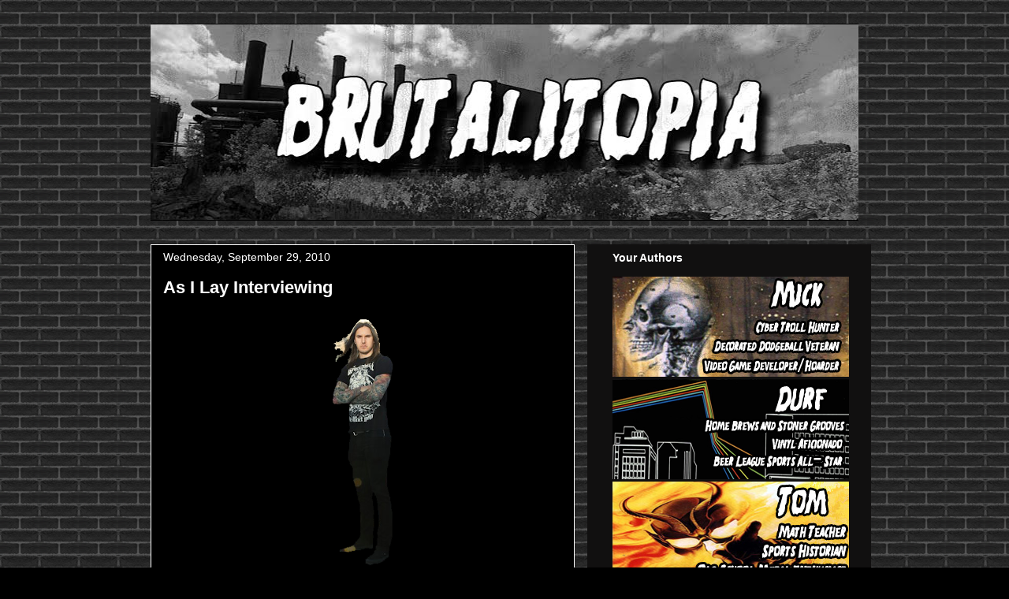

--- FILE ---
content_type: text/html; charset=UTF-8
request_url: http://www.brutalitopia.com/2010/09/as-i-lay-interviewing.html
body_size: 14044
content:
<!DOCTYPE html>
<html class='v2' dir='ltr' lang='en'>
<head>
<link href='https://www.blogger.com/static/v1/widgets/335934321-css_bundle_v2.css' rel='stylesheet' type='text/css'/>
<meta content='width=1100' name='viewport'/>
<meta content='text/html; charset=UTF-8' http-equiv='Content-Type'/>
<meta content='blogger' name='generator'/>
<link href='http://www.brutalitopia.com/favicon.ico' rel='icon' type='image/x-icon'/>
<link href='http://www.brutalitopia.com/2010/09/as-i-lay-interviewing.html' rel='canonical'/>
<link rel="alternate" type="application/atom+xml" title="Brutalitopia - Atom" href="http://www.brutalitopia.com/feeds/posts/default" />
<link rel="alternate" type="application/rss+xml" title="Brutalitopia - RSS" href="http://www.brutalitopia.com/feeds/posts/default?alt=rss" />
<link rel="service.post" type="application/atom+xml" title="Brutalitopia - Atom" href="https://www.blogger.com/feeds/1517694096190034221/posts/default" />

<link rel="alternate" type="application/atom+xml" title="Brutalitopia - Atom" href="http://www.brutalitopia.com/feeds/266435319349356498/comments/default" />
<!--Can't find substitution for tag [blog.ieCssRetrofitLinks]-->
<link href='https://blogger.googleusercontent.com/img/b/R29vZ2xl/AVvXsEgK-QR5yxHLP3petyOlBt9jGcs54WIZU3UVixazZCVvRjC9sL7cEHtBp0mmWTOz1ExA9LGGua1rMzFo7H2QnCf8ehv-q5JQefLqZ5oshFtDKzYQtepfUMdmBLMZ5Tm7xfcxY7sHZ5gt2QEY/s320/TimLambesis.png' rel='image_src'/>
<meta content='http://www.brutalitopia.com/2010/09/as-i-lay-interviewing.html' property='og:url'/>
<meta content='As I Lay Interviewing' property='og:title'/>
<meta content=' The return of Brutalitopia’s exclusive interview series last weekend presented me with the distinct honor of interviewing the lead singer/f...' property='og:description'/>
<meta content='https://blogger.googleusercontent.com/img/b/R29vZ2xl/AVvXsEgK-QR5yxHLP3petyOlBt9jGcs54WIZU3UVixazZCVvRjC9sL7cEHtBp0mmWTOz1ExA9LGGua1rMzFo7H2QnCf8ehv-q5JQefLqZ5oshFtDKzYQtepfUMdmBLMZ5Tm7xfcxY7sHZ5gt2QEY/w1200-h630-p-k-no-nu/TimLambesis.png' property='og:image'/>
<title>Brutalitopia: As I Lay Interviewing</title>
<style id='page-skin-1' type='text/css'><!--
/*
-----------------------------------------------
Blogger Template Style
Name:     Awesome Inc.
Designer: Tina Chen
URL:      tinachen.org
----------------------------------------------- */
/* Content
----------------------------------------------- */
body {
font: normal normal 13px Arial, Tahoma, Helvetica, FreeSans, sans-serif;
color: #ffffff;
background: #000000 url(http://3.bp.blogspot.com/-Jy9vkr-DYoE/TwdVjCbVMYI/AAAAAAAAANc/HNO51nhqqLk/s0/brick.png) repeat scroll top left;
}
html body .content-outer {
min-width: 0;
max-width: 100%;
width: 100%;
}
a:link {
text-decoration: none;
color: #ff0000;
}
a:visited {
text-decoration: none;
color: #c503c5;
}
a:hover {
text-decoration: underline;
color: #ff4141;
}
.body-fauxcolumn-outer .cap-top {
position: absolute;
z-index: 1;
height: 276px;
width: 100%;
background: transparent none repeat-x scroll top left;
_background-image: none;
}
/* Columns
----------------------------------------------- */
.content-inner {
padding: 0;
}
.header-inner .section {
margin: 0 16px;
}
.tabs-inner .section {
margin: 0 16px;
}
.main-inner {
padding-top: 30px;
}
.main-inner .column-center-inner,
.main-inner .column-left-inner,
.main-inner .column-right-inner {
padding: 0 5px;
}
*+html body .main-inner .column-center-inner {
margin-top: -30px;
}
#layout .main-inner .column-center-inner {
margin-top: 0;
}
/* Header
----------------------------------------------- */
.header-outer {
margin: 0 0 0 0;
background: transparent none repeat scroll 0 0;
}
.Header h1 {
font: normal bold 40px Arial, Tahoma, Helvetica, FreeSans, sans-serif;
color: #ffffff;
text-shadow: 0 0 -1px #000000;
}
.Header h1 a {
color: #ffffff;
}
.Header .description {
font: normal normal 14px Arial, Tahoma, Helvetica, FreeSans, sans-serif;
color: #ffffff;
}
.header-inner .Header .titlewrapper,
.header-inner .Header .descriptionwrapper {
padding-left: 0;
padding-right: 0;
margin-bottom: 0;
}
.header-inner .Header .titlewrapper {
padding-top: 22px;
}
/* Tabs
----------------------------------------------- */
.tabs-outer {
overflow: hidden;
position: relative;
background: #000000 none repeat scroll 0 0;
}
#layout .tabs-outer {
overflow: visible;
}
.tabs-cap-top, .tabs-cap-bottom {
position: absolute;
width: 100%;
border-top: 1px solid #222222;
}
.tabs-cap-bottom {
bottom: 0;
}
.tabs-inner .widget li a {
display: inline-block;
margin: 0;
padding: .6em 1.5em;
font: normal bold 14px Arial, Tahoma, Helvetica, FreeSans, sans-serif;
color: #ffffff;
border-top: 1px solid #222222;
border-bottom: 1px solid #222222;
border-left: 1px solid #222222;
height: 16px;
line-height: 16px;
}
.tabs-inner .widget li:last-child a {
border-right: 1px solid #222222;
}
.tabs-inner .widget li.selected a, .tabs-inner .widget li a:hover {
background: #000000 none repeat-x scroll 0 -100px;
color: #ffffff;
}
/* Headings
----------------------------------------------- */
h2 {
font: normal bold 14px Arial, Tahoma, Helvetica, FreeSans, sans-serif;
color: #ffffff;
}
/* Widgets
----------------------------------------------- */
.main-inner .section {
margin: 0 27px;
padding: 0;
}
.main-inner .column-left-outer,
.main-inner .column-right-outer {
margin-top: 0;
}
#layout .main-inner .column-left-outer,
#layout .main-inner .column-right-outer {
margin-top: 0;
}
.main-inner .column-left-inner,
.main-inner .column-right-inner {
background: #111010 none repeat 0 0;
-moz-box-shadow: 0 0 0 rgba(0, 0, 0, .2);
-webkit-box-shadow: 0 0 0 rgba(0, 0, 0, .2);
-goog-ms-box-shadow: 0 0 0 rgba(0, 0, 0, .2);
box-shadow: 0 0 0 rgba(0, 0, 0, .2);
-moz-border-radius: 0;
-webkit-border-radius: 0;
-goog-ms-border-radius: 0;
border-radius: 0;
}
#layout .main-inner .column-left-inner,
#layout .main-inner .column-right-inner {
margin-top: 0;
}
.sidebar .widget {
font: normal normal 14px Arial, Tahoma, Helvetica, FreeSans, sans-serif;
color: #ffffff;
}
.sidebar .widget a:link {
color: #888888;
}
.sidebar .widget a:visited {
color: #444444;
}
.sidebar .widget a:hover {
color: #cccccc;
}
.sidebar .widget h2 {
text-shadow: 0 0 -1px #000000;
}
.main-inner .widget {
background-color: transparent;
border: 1px solid transparent;
padding: 0 15px 15px;
margin: 20px -16px;
-moz-box-shadow: 0 0 0 rgba(0, 0, 0, .2);
-webkit-box-shadow: 0 0 0 rgba(0, 0, 0, .2);
-goog-ms-box-shadow: 0 0 0 rgba(0, 0, 0, .2);
box-shadow: 0 0 0 rgba(0, 0, 0, .2);
-moz-border-radius: 0;
-webkit-border-radius: 0;
-goog-ms-border-radius: 0;
border-radius: 0;
}
.main-inner .widget h2 {
margin: 0 -15px;
padding: .6em 15px .5em;
border-bottom: 1px solid transparent;
}
.footer-inner .widget h2 {
padding: 0 0 .4em;
border-bottom: 1px solid transparent;
}
.main-inner .widget h2 + div, .footer-inner .widget h2 + div {
border-top: 1px solid transparent;
padding-top: 8px;
}
.main-inner .widget .widget-content {
margin: 0 -15px;
padding: 7px 15px 0;
}
.main-inner .widget ul, .main-inner .widget #ArchiveList ul.flat {
margin: -8px -15px 0;
padding: 0;
list-style: none;
}
.main-inner .widget #ArchiveList {
margin: -8px 0 0;
}
.main-inner .widget ul li, .main-inner .widget #ArchiveList ul.flat li {
padding: .5em 15px;
text-indent: 0;
color: #000000;
border-top: 1px solid transparent;
border-bottom: 1px solid transparent;
}
.main-inner .widget #ArchiveList ul li {
padding-top: .25em;
padding-bottom: .25em;
}
.main-inner .widget ul li:first-child, .main-inner .widget #ArchiveList ul.flat li:first-child {
border-top: none;
}
.main-inner .widget ul li:last-child, .main-inner .widget #ArchiveList ul.flat li:last-child {
border-bottom: none;
}
.post-body {
position: relative;
}
.main-inner .widget .post-body ul {
padding: 0 2.5em;
margin: .5em 0;
list-style: disc;
}
.main-inner .widget .post-body ul li {
padding: 0.25em 0;
margin-bottom: .25em;
color: #ffffff;
border: none;
}
.footer-inner .widget ul {
padding: 0;
list-style: none;
}
.widget .zippy {
color: #000000;
}
/* Posts
----------------------------------------------- */
body .main-inner .Blog {
padding: 0;
margin-bottom: 1em;
background-color: transparent;
border: none;
-moz-box-shadow: 0 0 0 rgba(0, 0, 0, 0);
-webkit-box-shadow: 0 0 0 rgba(0, 0, 0, 0);
-goog-ms-box-shadow: 0 0 0 rgba(0, 0, 0, 0);
box-shadow: 0 0 0 rgba(0, 0, 0, 0);
}
.main-inner .section:last-child .Blog:last-child {
padding: 0;
margin-bottom: 1em;
}
.main-inner .widget h2.date-header {
margin: 0 -15px 1px;
padding: 0 0 0 0;
font: normal normal 14px Arial, Tahoma, Helvetica, FreeSans, sans-serif;
color: #ffffff;
background: transparent none no-repeat scroll top left;
border-top: 0 solid #4a4a4a;
border-bottom: 1px solid transparent;
-moz-border-radius-topleft: 0;
-moz-border-radius-topright: 0;
-webkit-border-top-left-radius: 0;
-webkit-border-top-right-radius: 0;
border-top-left-radius: 0;
border-top-right-radius: 0;
position: static;
bottom: 100%;
right: 15px;
text-shadow: 0 0 -1px #000000;
}
.main-inner .widget h2.date-header span {
font: normal normal 14px Arial, Tahoma, Helvetica, FreeSans, sans-serif;
display: block;
padding: .5em 15px;
border-left: 0 solid #4a4a4a;
border-right: 0 solid #4a4a4a;
}
.date-outer {
position: relative;
margin: 30px 0 20px;
padding: 0 15px;
background-color: #000000;
border: 1px solid #ffffff;
-moz-box-shadow: 0 0 0 rgba(0, 0, 0, .2);
-webkit-box-shadow: 0 0 0 rgba(0, 0, 0, .2);
-goog-ms-box-shadow: 0 0 0 rgba(0, 0, 0, .2);
box-shadow: 0 0 0 rgba(0, 0, 0, .2);
-moz-border-radius: 0;
-webkit-border-radius: 0;
-goog-ms-border-radius: 0;
border-radius: 0;
}
.date-outer:first-child {
margin-top: 0;
}
.date-outer:last-child {
margin-bottom: 20px;
-moz-border-radius-bottomleft: 0;
-moz-border-radius-bottomright: 0;
-webkit-border-bottom-left-radius: 0;
-webkit-border-bottom-right-radius: 0;
-goog-ms-border-bottom-left-radius: 0;
-goog-ms-border-bottom-right-radius: 0;
border-bottom-left-radius: 0;
border-bottom-right-radius: 0;
}
.date-posts {
margin: 0 -15px;
padding: 0 15px;
clear: both;
}
.post-outer, .inline-ad {
border-top: 1px solid #222222;
margin: 0 -15px;
padding: 15px 15px;
}
.post-outer {
padding-bottom: 10px;
}
.post-outer:first-child {
padding-top: 0;
border-top: none;
}
.post-outer:last-child, .inline-ad:last-child {
border-bottom: none;
}
.post-body {
position: relative;
}
.post-body img {
padding: 8px;
background: #000000;
border: 1px solid transparent;
-moz-box-shadow: 0 0 0 rgba(0, 0, 0, .2);
-webkit-box-shadow: 0 0 0 rgba(0, 0, 0, .2);
box-shadow: 0 0 0 rgba(0, 0, 0, .2);
-moz-border-radius: 0;
-webkit-border-radius: 0;
border-radius: 0;
}
h3.post-title, h4 {
font: normal bold 22px Arial, Tahoma, Helvetica, FreeSans, sans-serif;
color: #ffffff;
}
h3.post-title a {
font: normal bold 22px Arial, Tahoma, Helvetica, FreeSans, sans-serif;
color: #ffffff;
}
h3.post-title a:hover {
color: #ff4141;
text-decoration: underline;
}
.post-header {
margin: 0 0 1em;
}
.post-body {
line-height: 1.4;
}
.post-outer h2 {
color: #ffffff;
}
.post-footer {
margin: 1.5em 0 0;
}
#blog-pager {
padding: 15px;
font-size: 120%;
background-color: #141414;
border: 1px solid transparent;
-moz-box-shadow: 0 0 0 rgba(0, 0, 0, .2);
-webkit-box-shadow: 0 0 0 rgba(0, 0, 0, .2);
-goog-ms-box-shadow: 0 0 0 rgba(0, 0, 0, .2);
box-shadow: 0 0 0 rgba(0, 0, 0, .2);
-moz-border-radius: 0;
-webkit-border-radius: 0;
-goog-ms-border-radius: 0;
border-radius: 0;
-moz-border-radius-topleft: 0;
-moz-border-radius-topright: 0;
-webkit-border-top-left-radius: 0;
-webkit-border-top-right-radius: 0;
-goog-ms-border-top-left-radius: 0;
-goog-ms-border-top-right-radius: 0;
border-top-left-radius: 0;
border-top-right-radius-topright: 0;
margin-top: 1em;
}
.blog-feeds, .post-feeds {
margin: 1em 0;
text-align: center;
color: #ffffff;
}
.blog-feeds a, .post-feeds a {
color: #888888;
}
.blog-feeds a:visited, .post-feeds a:visited {
color: #444444;
}
.blog-feeds a:hover, .post-feeds a:hover {
color: #cccccc;
}
.post-outer .comments {
margin-top: 2em;
}
/* Comments
----------------------------------------------- */
.comments .comments-content .icon.blog-author {
background-repeat: no-repeat;
background-image: url([data-uri]);
}
.comments .comments-content .loadmore a {
border-top: 1px solid #222222;
border-bottom: 1px solid #222222;
}
.comments .continue {
border-top: 2px solid #222222;
}
/* Footer
----------------------------------------------- */
.footer-outer {
margin: -0 0 -1px;
padding: 0 0 0;
color: #ffffff;
overflow: hidden;
}
.footer-fauxborder-left {
border-top: 1px solid transparent;
background: #141414 none repeat scroll 0 0;
-moz-box-shadow: 0 0 0 rgba(0, 0, 0, .2);
-webkit-box-shadow: 0 0 0 rgba(0, 0, 0, .2);
-goog-ms-box-shadow: 0 0 0 rgba(0, 0, 0, .2);
box-shadow: 0 0 0 rgba(0, 0, 0, .2);
margin: 0 -0;
}
/* Mobile
----------------------------------------------- */
body.mobile {
background-size: auto;
}
.mobile .body-fauxcolumn-outer {
background: transparent none repeat scroll top left;
}
*+html body.mobile .main-inner .column-center-inner {
margin-top: 0;
}
.mobile .main-inner .widget {
padding: 0 0 15px;
}
.mobile .main-inner .widget h2 + div,
.mobile .footer-inner .widget h2 + div {
border-top: none;
padding-top: 0;
}
.mobile .footer-inner .widget h2 {
padding: 0.5em 0;
border-bottom: none;
}
.mobile .main-inner .widget .widget-content {
margin: 0;
padding: 7px 0 0;
}
.mobile .main-inner .widget ul,
.mobile .main-inner .widget #ArchiveList ul.flat {
margin: 0 -15px 0;
}
.mobile .main-inner .widget h2.date-header {
right: 0;
}
.mobile .date-header span {
padding: 0.4em 0;
}
.mobile .date-outer:first-child {
margin-bottom: 0;
border: 1px solid #ffffff;
-moz-border-radius-topleft: 0;
-moz-border-radius-topright: 0;
-webkit-border-top-left-radius: 0;
-webkit-border-top-right-radius: 0;
-goog-ms-border-top-left-radius: 0;
-goog-ms-border-top-right-radius: 0;
border-top-left-radius: 0;
border-top-right-radius: 0;
}
.mobile .date-outer {
border-color: #ffffff;
border-width: 0 1px 1px;
}
.mobile .date-outer:last-child {
margin-bottom: 0;
}
.mobile .main-inner {
padding: 0;
}
.mobile .header-inner .section {
margin: 0;
}
.mobile .post-outer, .mobile .inline-ad {
padding: 5px 0;
}
.mobile .tabs-inner .section {
margin: 0 10px;
}
.mobile .main-inner .widget h2 {
margin: 0;
padding: 0;
}
.mobile .main-inner .widget h2.date-header span {
padding: 0;
}
.mobile .main-inner .widget .widget-content {
margin: 0;
padding: 7px 0 0;
}
.mobile #blog-pager {
border: 1px solid transparent;
background: #141414 none repeat scroll 0 0;
}
.mobile .main-inner .column-left-inner,
.mobile .main-inner .column-right-inner {
background: #111010 none repeat 0 0;
-moz-box-shadow: none;
-webkit-box-shadow: none;
-goog-ms-box-shadow: none;
box-shadow: none;
}
.mobile .date-posts {
margin: 0;
padding: 0;
}
.mobile .footer-fauxborder-left {
margin: 0;
border-top: inherit;
}
.mobile .main-inner .section:last-child .Blog:last-child {
margin-bottom: 0;
}
.mobile-index-contents {
color: #ffffff;
}
.mobile .mobile-link-button {
background: #ff0000 none repeat scroll 0 0;
}
.mobile-link-button a:link, .mobile-link-button a:visited {
color: #ffffff;
}
.mobile .tabs-inner .PageList .widget-content {
background: transparent;
border-top: 1px solid;
border-color: #222222;
color: #ffffff;
}
.mobile .tabs-inner .PageList .widget-content .pagelist-arrow {
border-left: 1px solid #222222;
}

--></style>
<style id='template-skin-1' type='text/css'><!--
body {
min-width: 930px;
}
.content-outer, .content-fauxcolumn-outer, .region-inner {
min-width: 930px;
max-width: 930px;
_width: 930px;
}
.main-inner .columns {
padding-left: 0px;
padding-right: 360px;
}
.main-inner .fauxcolumn-center-outer {
left: 0px;
right: 360px;
/* IE6 does not respect left and right together */
_width: expression(this.parentNode.offsetWidth -
parseInt("0px") -
parseInt("360px") + 'px');
}
.main-inner .fauxcolumn-left-outer {
width: 0px;
}
.main-inner .fauxcolumn-right-outer {
width: 360px;
}
.main-inner .column-left-outer {
width: 0px;
right: 100%;
margin-left: -0px;
}
.main-inner .column-right-outer {
width: 360px;
margin-right: -360px;
}
#layout {
min-width: 0;
}
#layout .content-outer {
min-width: 0;
width: 800px;
}
#layout .region-inner {
min-width: 0;
width: auto;
}
body#layout div.add_widget {
padding: 8px;
}
body#layout div.add_widget a {
margin-left: 32px;
}
--></style>
<style>
    body {background-image:url(http\:\/\/3.bp.blogspot.com\/-Jy9vkr-DYoE\/TwdVjCbVMYI\/AAAAAAAAANc\/HNO51nhqqLk\/s0\/brick.png);}
    
@media (max-width: 200px) { body {background-image:url(http\:\/\/3.bp.blogspot.com\/-Jy9vkr-DYoE\/TwdVjCbVMYI\/AAAAAAAAANc\/HNO51nhqqLk\/w200\/brick.png);}}
@media (max-width: 400px) and (min-width: 201px) { body {background-image:url(http\:\/\/3.bp.blogspot.com\/-Jy9vkr-DYoE\/TwdVjCbVMYI\/AAAAAAAAANc\/HNO51nhqqLk\/w400\/brick.png);}}
@media (max-width: 800px) and (min-width: 401px) { body {background-image:url(http\:\/\/3.bp.blogspot.com\/-Jy9vkr-DYoE\/TwdVjCbVMYI\/AAAAAAAAANc\/HNO51nhqqLk\/w800\/brick.png);}}
@media (max-width: 1200px) and (min-width: 801px) { body {background-image:url(http\:\/\/3.bp.blogspot.com\/-Jy9vkr-DYoE\/TwdVjCbVMYI\/AAAAAAAAANc\/HNO51nhqqLk\/w1200\/brick.png);}}
/* Last tag covers anything over one higher than the previous max-size cap. */
@media (min-width: 1201px) { body {background-image:url(http\:\/\/3.bp.blogspot.com\/-Jy9vkr-DYoE\/TwdVjCbVMYI\/AAAAAAAAANc\/HNO51nhqqLk\/w1600\/brick.png);}}
  </style>
<link href='https://www.blogger.com/dyn-css/authorization.css?targetBlogID=1517694096190034221&amp;zx=46c5dfdd-2003-4d68-8832-e2c1275826eb' media='none' onload='if(media!=&#39;all&#39;)media=&#39;all&#39;' rel='stylesheet'/><noscript><link href='https://www.blogger.com/dyn-css/authorization.css?targetBlogID=1517694096190034221&amp;zx=46c5dfdd-2003-4d68-8832-e2c1275826eb' rel='stylesheet'/></noscript>
<meta name='google-adsense-platform-account' content='ca-host-pub-1556223355139109'/>
<meta name='google-adsense-platform-domain' content='blogspot.com'/>

</head>
<body class='loading variant-dark'>
<div class='navbar no-items section' id='navbar' name='Navbar'>
</div>
<div class='body-fauxcolumns'>
<div class='fauxcolumn-outer body-fauxcolumn-outer'>
<div class='cap-top'>
<div class='cap-left'></div>
<div class='cap-right'></div>
</div>
<div class='fauxborder-left'>
<div class='fauxborder-right'></div>
<div class='fauxcolumn-inner'>
</div>
</div>
<div class='cap-bottom'>
<div class='cap-left'></div>
<div class='cap-right'></div>
</div>
</div>
</div>
<div class='content'>
<div class='content-fauxcolumns'>
<div class='fauxcolumn-outer content-fauxcolumn-outer'>
<div class='cap-top'>
<div class='cap-left'></div>
<div class='cap-right'></div>
</div>
<div class='fauxborder-left'>
<div class='fauxborder-right'></div>
<div class='fauxcolumn-inner'>
</div>
</div>
<div class='cap-bottom'>
<div class='cap-left'></div>
<div class='cap-right'></div>
</div>
</div>
</div>
<div class='content-outer'>
<div class='content-cap-top cap-top'>
<div class='cap-left'></div>
<div class='cap-right'></div>
</div>
<div class='fauxborder-left content-fauxborder-left'>
<div class='fauxborder-right content-fauxborder-right'></div>
<div class='content-inner'>
<header>
<div class='header-outer'>
<div class='header-cap-top cap-top'>
<div class='cap-left'></div>
<div class='cap-right'></div>
</div>
<div class='fauxborder-left header-fauxborder-left'>
<div class='fauxborder-right header-fauxborder-right'></div>
<div class='region-inner header-inner'>
<div class='header section' id='header' name='Header'><div class='widget Header' data-version='1' id='Header1'>
<div id='header-inner'>
<a href='http://www.brutalitopia.com/' style='display: block'>
<img alt='Brutalitopia' height='250px; ' id='Header1_headerimg' src='https://blogger.googleusercontent.com/img/b/R29vZ2xl/AVvXsEgYS12jYV2vJY31OamKYCIcJDtOgZ4vMVqKUC-Iyg4wALvCXHi6oBssKOgj2toyDocp-2HBv6NJDm1skcrcFXbMsRFekf07Kl_uKnolnAA5E0n3jbHh-q1YM7yLcXH-oSpc4QfiHPtk9HgD/s1600/Brutalitopia_NewLogo.jpg' style='display: block' width='900px; '/>
</a>
</div>
</div></div>
</div>
</div>
<div class='header-cap-bottom cap-bottom'>
<div class='cap-left'></div>
<div class='cap-right'></div>
</div>
</div>
</header>
<div class='tabs-outer'>
<div class='tabs-cap-top cap-top'>
<div class='cap-left'></div>
<div class='cap-right'></div>
</div>
<div class='fauxborder-left tabs-fauxborder-left'>
<div class='fauxborder-right tabs-fauxborder-right'></div>
<div class='region-inner tabs-inner'>
<div class='tabs no-items section' id='crosscol' name='Cross-Column'></div>
<div class='tabs no-items section' id='crosscol-overflow' name='Cross-Column 2'></div>
</div>
</div>
<div class='tabs-cap-bottom cap-bottom'>
<div class='cap-left'></div>
<div class='cap-right'></div>
</div>
</div>
<div class='main-outer'>
<div class='main-cap-top cap-top'>
<div class='cap-left'></div>
<div class='cap-right'></div>
</div>
<div class='fauxborder-left main-fauxborder-left'>
<div class='fauxborder-right main-fauxborder-right'></div>
<div class='region-inner main-inner'>
<div class='columns fauxcolumns'>
<div class='fauxcolumn-outer fauxcolumn-center-outer'>
<div class='cap-top'>
<div class='cap-left'></div>
<div class='cap-right'></div>
</div>
<div class='fauxborder-left'>
<div class='fauxborder-right'></div>
<div class='fauxcolumn-inner'>
</div>
</div>
<div class='cap-bottom'>
<div class='cap-left'></div>
<div class='cap-right'></div>
</div>
</div>
<div class='fauxcolumn-outer fauxcolumn-left-outer'>
<div class='cap-top'>
<div class='cap-left'></div>
<div class='cap-right'></div>
</div>
<div class='fauxborder-left'>
<div class='fauxborder-right'></div>
<div class='fauxcolumn-inner'>
</div>
</div>
<div class='cap-bottom'>
<div class='cap-left'></div>
<div class='cap-right'></div>
</div>
</div>
<div class='fauxcolumn-outer fauxcolumn-right-outer'>
<div class='cap-top'>
<div class='cap-left'></div>
<div class='cap-right'></div>
</div>
<div class='fauxborder-left'>
<div class='fauxborder-right'></div>
<div class='fauxcolumn-inner'>
</div>
</div>
<div class='cap-bottom'>
<div class='cap-left'></div>
<div class='cap-right'></div>
</div>
</div>
<!-- corrects IE6 width calculation -->
<div class='columns-inner'>
<div class='column-center-outer'>
<div class='column-center-inner'>
<div class='main section' id='main' name='Main'><div class='widget Blog' data-version='1' id='Blog1'>
<div class='blog-posts hfeed'>

          <div class="date-outer">
        
<h2 class='date-header'><span>Wednesday, September 29, 2010</span></h2>

          <div class="date-posts">
        
<div class='post-outer'>
<div class='post hentry uncustomized-post-template' itemprop='blogPost' itemscope='itemscope' itemtype='http://schema.org/BlogPosting'>
<meta content='https://blogger.googleusercontent.com/img/b/R29vZ2xl/AVvXsEgK-QR5yxHLP3petyOlBt9jGcs54WIZU3UVixazZCVvRjC9sL7cEHtBp0mmWTOz1ExA9LGGua1rMzFo7H2QnCf8ehv-q5JQefLqZ5oshFtDKzYQtepfUMdmBLMZ5Tm7xfcxY7sHZ5gt2QEY/s320/TimLambesis.png' itemprop='image_url'/>
<meta content='1517694096190034221' itemprop='blogId'/>
<meta content='266435319349356498' itemprop='postId'/>
<a name='266435319349356498'></a>
<h3 class='post-title entry-title' itemprop='name'>
As I Lay Interviewing
</h3>
<div class='post-header'>
<div class='post-header-line-1'></div>
</div>
<div class='post-body entry-content' id='post-body-266435319349356498' itemprop='description articleBody'>
<div class="separator" style="clear: both; text-align: center;"><img border="0" height="320" px="true" src="https://blogger.googleusercontent.com/img/b/R29vZ2xl/AVvXsEgK-QR5yxHLP3petyOlBt9jGcs54WIZU3UVixazZCVvRjC9sL7cEHtBp0mmWTOz1ExA9LGGua1rMzFo7H2QnCf8ehv-q5JQefLqZ5oshFtDKzYQtepfUMdmBLMZ5Tm7xfcxY7sHZ5gt2QEY/s320/TimLambesis.png" width="84" /></div><br />
<span style="font-family: Georgia, &quot;Times New Roman&quot;, serif;">The return of Brutalitopia&#8217;s exclusive interview series last weekend presented me with the distinct honor of interviewing the lead singer/frontman of As I Lay Dying, Tim Lambesis.<span style="mso-spacerun: yes;">&nbsp; </span>Unsurprisingly, the dude was friggin&#8217; awesome.<span style="mso-spacerun: yes;">&nbsp; </span>We chatted about AILD&#8217;s current and future touring plans, the release of their new album <i style="mso-bidi-font-style: normal;">The Powerless Rise</i>, and other random stuff.<span style="mso-spacerun: yes;">&nbsp; </span>Check the interview here at Brutalitopia&#8217;s official interview site:<span style="mso-spacerun: yes;">&nbsp; </span></span><a href="http://brutalitopiainterviews.mypodcast.com/"><span style="color: blue; font-family: Georgia, &quot;Times New Roman&quot;, serif;">http://brutalitopiainterviews.mypodcast.com/</span></a><span style="font-family: Georgia, &quot;Times New Roman&quot;, serif;"> </span><br />
<div class="MsoListParagraph" style="margin: 0in 0in 10pt 0.5in; mso-list: l0 level1 lfo1; text-indent: -0.25in;"><br />
</div><div class="MsoListParagraph" style="margin: 0in 0in 10pt 0.5in; mso-list: l0 level1 lfo1; text-indent: -0.25in;"><span style="font-family: Georgia, &quot;Times New Roman&quot;, serif;"><span style="mso-ascii-font-family: Calibri; mso-bidi-font-family: Calibri; mso-fareast-font-family: Calibri; mso-hansi-font-family: Calibri;"><span style="mso-list: Ignore;">-<span style="font-family: &quot;Times New Roman&quot;;">&nbsp;&nbsp;&nbsp;&nbsp;&nbsp;&nbsp;&nbsp;&nbsp;&nbsp; </span></span></span>Vicious Mick \m/ \m/ <span style="mso-spacerun: yes;">&nbsp;&nbsp;</span></span></div>
<div style='clear: both;'></div>
</div>
<div class='post-footer'>
<div class='post-footer-line post-footer-line-1'>
<span class='post-author vcard'>
Posted by
<span class='fn' itemprop='author' itemscope='itemscope' itemtype='http://schema.org/Person'>
<meta content='https://www.blogger.com/profile/18235503962021221551' itemprop='url'/>
<a class='g-profile' href='https://www.blogger.com/profile/18235503962021221551' rel='author' title='author profile'>
<span itemprop='name'>Brutalitopia</span>
</a>
</span>
</span>
<span class='post-timestamp'>
at
<meta content='http://www.brutalitopia.com/2010/09/as-i-lay-interviewing.html' itemprop='url'/>
<a class='timestamp-link' href='http://www.brutalitopia.com/2010/09/as-i-lay-interviewing.html' rel='bookmark' title='permanent link'><abbr class='published' itemprop='datePublished' title='2010-09-29T15:34:00-05:00'>3:34&#8239;PM</abbr></a>
</span>
<span class='post-comment-link'>
</span>
<span class='post-icons'>
<span class='item-action'>
<a href='https://www.blogger.com/email-post/1517694096190034221/266435319349356498' title='Email Post'>
<img alt='' class='icon-action' height='13' src='https://resources.blogblog.com/img/icon18_email.gif' width='18'/>
</a>
</span>
<span class='item-control blog-admin pid-1382136418'>
<a href='https://www.blogger.com/post-edit.g?blogID=1517694096190034221&postID=266435319349356498&from=pencil' title='Edit Post'>
<img alt='' class='icon-action' height='18' src='https://resources.blogblog.com/img/icon18_edit_allbkg.gif' width='18'/>
</a>
</span>
</span>
<div class='post-share-buttons goog-inline-block'>
<a class='goog-inline-block share-button sb-email' href='https://www.blogger.com/share-post.g?blogID=1517694096190034221&postID=266435319349356498&target=email' target='_blank' title='Email This'><span class='share-button-link-text'>Email This</span></a><a class='goog-inline-block share-button sb-blog' href='https://www.blogger.com/share-post.g?blogID=1517694096190034221&postID=266435319349356498&target=blog' onclick='window.open(this.href, "_blank", "height=270,width=475"); return false;' target='_blank' title='BlogThis!'><span class='share-button-link-text'>BlogThis!</span></a><a class='goog-inline-block share-button sb-twitter' href='https://www.blogger.com/share-post.g?blogID=1517694096190034221&postID=266435319349356498&target=twitter' target='_blank' title='Share to X'><span class='share-button-link-text'>Share to X</span></a><a class='goog-inline-block share-button sb-facebook' href='https://www.blogger.com/share-post.g?blogID=1517694096190034221&postID=266435319349356498&target=facebook' onclick='window.open(this.href, "_blank", "height=430,width=640"); return false;' target='_blank' title='Share to Facebook'><span class='share-button-link-text'>Share to Facebook</span></a><a class='goog-inline-block share-button sb-pinterest' href='https://www.blogger.com/share-post.g?blogID=1517694096190034221&postID=266435319349356498&target=pinterest' target='_blank' title='Share to Pinterest'><span class='share-button-link-text'>Share to Pinterest</span></a>
</div>
</div>
<div class='post-footer-line post-footer-line-2'>
<span class='post-labels'>
Labels:
<a href='http://www.brutalitopia.com/search/label/as%20i%20lay%20dying' rel='tag'>as i lay dying</a>,
<a href='http://www.brutalitopia.com/search/label/interivew' rel='tag'>interivew</a>,
<a href='http://www.brutalitopia.com/search/label/tim%20lambesis' rel='tag'>tim lambesis</a>
</span>
</div>
<div class='post-footer-line post-footer-line-3'>
<span class='post-location'>
</span>
</div>
</div>
</div>
<div class='comments' id='comments'>
<a name='comments'></a>
<h4>No comments:</h4>
<div id='Blog1_comments-block-wrapper'>
<dl class='avatar-comment-indent' id='comments-block'>
</dl>
</div>
<p class='comment-footer'>
<div class='comment-form'>
<a name='comment-form'></a>
<h4 id='comment-post-message'>Post a Comment</h4>
<p>
</p>
<a href='https://www.blogger.com/comment/frame/1517694096190034221?po=266435319349356498&hl=en&saa=85391&origin=http://www.brutalitopia.com' id='comment-editor-src'></a>
<iframe allowtransparency='true' class='blogger-iframe-colorize blogger-comment-from-post' frameborder='0' height='410px' id='comment-editor' name='comment-editor' src='' width='100%'></iframe>
<script src='https://www.blogger.com/static/v1/jsbin/2830521187-comment_from_post_iframe.js' type='text/javascript'></script>
<script type='text/javascript'>
      BLOG_CMT_createIframe('https://www.blogger.com/rpc_relay.html');
    </script>
</div>
</p>
</div>
</div>

        </div></div>
      
</div>
<div class='blog-pager' id='blog-pager'>
<span id='blog-pager-newer-link'>
<a class='blog-pager-newer-link' href='http://www.brutalitopia.com/2010/10/abstract-teaser.html' id='Blog1_blog-pager-newer-link' title='Newer Post'>Newer Post</a>
</span>
<a class='home-link' href='http://www.brutalitopia.com/'>Home</a>
</div>
<div class='clear'></div>
<div class='post-feeds'>
<div class='feed-links'>
Subscribe to:
<a class='feed-link' href='http://www.brutalitopia.com/feeds/266435319349356498/comments/default' target='_blank' type='application/atom+xml'>Post Comments (Atom)</a>
</div>
</div>
</div></div>
</div>
</div>
<div class='column-left-outer'>
<div class='column-left-inner'>
<aside>
</aside>
</div>
</div>
<div class='column-right-outer'>
<div class='column-right-inner'>
<aside>
<div class='sidebar section' id='sidebar-right-1'><div class='widget HTML' data-version='1' id='HTML5'>
<h2 class='title'>Your Authors</h2>
<div class='widget-content'>
<a href="http://www.brutalitopia.com/search/label/Mick">
<img src=" https://blogger.googleusercontent.com/img/b/R29vZ2xl/AVvXsEiGQqgoBSoe7qOy2fVDh4DhOFgRaagOE9WGxp4qZtch94ZH_JFbJqlQ4UK_XDb_JZZvIJLo4KtBqk7_LxNOGrx9JhMBSmsB7jdvcyoDZkhbYfuMlzXLWsPK9cZtR7WhlDNf5-vi8hLGcK6m/s300/Mick_02.png " onmouseover="this.src=' https://blogger.googleusercontent.com/img/b/R29vZ2xl/AVvXsEgHjaai7WyiU5LE3oyivZTzHlvZKiLqwsq5chtAyLoS8YSo1sa5MlFXoLM4Iqkk9u_sCh555-V7aSlyd1yRgR16Tfflvp4UaJ5WSVvCJ-jCw5SQy7o_rd-QhwocmxrCt-CTbgEUtQOAlugw/s300/Mick_02_Final.gif '" onmouseout="this.src=' https://blogger.googleusercontent.com/img/b/R29vZ2xl/AVvXsEiGQqgoBSoe7qOy2fVDh4DhOFgRaagOE9WGxp4qZtch94ZH_JFbJqlQ4UK_XDb_JZZvIJLo4KtBqk7_LxNOGrx9JhMBSmsB7jdvcyoDZkhbYfuMlzXLWsPK9cZtR7WhlDNf5-vi8hLGcK6m/s300/Mick_02.png '"  /></a>
<br />
<a href="http://www.brutalitopia.com/search/label/Durf">
<img src=" https://blogger.googleusercontent.com/img/b/R29vZ2xl/AVvXsEgA3rj2OcV8pEvLt8xdFhqsMc4xPfTivBnJF0UR_CYDMYnGwx_Y6iewtcp5ztcHiW_qCoDkitts8oZlqDwOfW7KTFieNgYD21RNQl-xxsi_1NNV8a4_3xpPIOl7NJf9BB-CnUjZmEmxrbTm/s300/Durf_02.png " onmouseover="this.src=' https://blogger.googleusercontent.com/img/b/R29vZ2xl/AVvXsEiUkI5spLsnirKE5n18ehvDlT6u_TR5Ov2hAXPQ-MD7XOWZGnczoPR3qERXsXWPquOVwYcgjuO54eK99GbcBs1R0-xlE0gg5gajF4P5RWAIHA0YuMePTfAxj2DKGUzwlWVKbmfjSMuP0yCS/s300/Durf_Glow_Final.gif '" onmouseout="this.src=' https://blogger.googleusercontent.com/img/b/R29vZ2xl/AVvXsEgA3rj2OcV8pEvLt8xdFhqsMc4xPfTivBnJF0UR_CYDMYnGwx_Y6iewtcp5ztcHiW_qCoDkitts8oZlqDwOfW7KTFieNgYD21RNQl-xxsi_1NNV8a4_3xpPIOl7NJf9BB-CnUjZmEmxrbTm/s300/Durf_02.png '"  /></a>
<br />
<a href="http://www.brutalitopia.com/search/label/Tom"><img onmouseout="this.src=' https://blogger.googleusercontent.com/img/b/R29vZ2xl/AVvXsEhw-y6s9Wkhh8ILE5mJX5M8jkntG0CHCCBzT3mBXihnYMH2IbwPO26GACuhyphenhyphen7qiobAT4DAmfpolKXef1wpoS4WuUKtY198q8vuqx5KUVnnK0HtKb3vIcRjNFpQhujw9MPSkudsNtvPaK3HH/s1600/Tom.jpg '" onmouseover="this.src=' https://blogger.googleusercontent.com/img/b/R29vZ2xl/AVvXsEioTrRftllQIpe_ueCBaF9dboZy1ATA9Hs1qCUTziVK1HZJmFJosCWchm0aFPZVx-DkDste_03TO2eomGg2DpFufCkE4qWKxNN3-7lfCI2FUP-UIC9p67TgX3hyphenhyphenojF89Vv45fo0DsfAengz/s300/Tom_Glow.gif '" src=" https://blogger.googleusercontent.com/img/b/R29vZ2xl/AVvXsEhw-y6s9Wkhh8ILE5mJX5M8jkntG0CHCCBzT3mBXihnYMH2IbwPO26GACuhyphenhyphen7qiobAT4DAmfpolKXef1wpoS4WuUKtY198q8vuqx5KUVnnK0HtKb3vIcRjNFpQhujw9MPSkudsNtvPaK3HH/s1600/Tom.jpg " /></a>
<br />
<a href="http://www.brutalitopia.com/p/other-contributors.html"><img src=" https://blogger.googleusercontent.com/img/b/R29vZ2xl/AVvXsEi2cGW0WkrNyxWseagbXi27jC7Z2ceIATpo5Lk5mIRBjrWqIywpYagRc4CdFUC45rhcfR7tn7zHw_Mt5Xvf3Gm0dG-JsH93SKVHor1qozABQ4Jmi6mNyeC_FW5o-D1DI_bsSXsoGzypBV1I/s300/OtherContributors.jpg " onmouseover="this.src=' https://blogger.googleusercontent.com/img/b/R29vZ2xl/AVvXsEiYfeI3ZEUy8gCQHgMI4ktqM9j_eeBVWqTsqZtnxPUjVWqxgEdWHZA-9S6VoRoJgcnyl7rN0l9oWQfTMV4Bgrz0OMSzbGRsSev2echL1Lsk3_iY8OoNWi-yNL8uje_Ui041EDxTdM3gqpVk/s300/OtherContributors_Rollover.jpg '" onmouseout="this.src=' https://blogger.googleusercontent.com/img/b/R29vZ2xl/AVvXsEi2cGW0WkrNyxWseagbXi27jC7Z2ceIATpo5Lk5mIRBjrWqIywpYagRc4CdFUC45rhcfR7tn7zHw_Mt5Xvf3Gm0dG-JsH93SKVHor1qozABQ4Jmi6mNyeC_FW5o-D1DI_bsSXsoGzypBV1I/s300/OtherContributors.jpg '"  /></a>
<br />
<a href="http://www.brutalitopia.com/p/brutalitopia-is-about-being-fan-of-metal.html"><img src=" https://blogger.googleusercontent.com/img/b/R29vZ2xl/AVvXsEjOPMg1wOajhumg8tBBvkJMeLO_R4ZjrM5DGPmJJKzH2XJno2vkrcre7RyuC43GLhWmzvSjnUH3cGR6JGP0v6twu04bIrJAM9o38joF2vzv74iRpAQ03RsSCnAeMhvhH4M12hfXCdwvTHMy/s300/MissionStatement.jpg " onmouseover="this.src=' https://blogger.googleusercontent.com/img/b/R29vZ2xl/AVvXsEidr-JUByrXjeF0zgSuFlKiA15V7xYhsKXB4NGRay9dyKsjr5A-Co-pl9fQUO-R5hlwPHtvgwrPanxG4mn-qoDJD-4zbTMWijyam-ypcu1i1fca79V3irh1oeZtxhgcn-1JuN_ZnGIpgHRQ/s300/MissionStatement_Rollover.jpg '" onmouseout="this.src=' https://blogger.googleusercontent.com/img/b/R29vZ2xl/AVvXsEjOPMg1wOajhumg8tBBvkJMeLO_R4ZjrM5DGPmJJKzH2XJno2vkrcre7RyuC43GLhWmzvSjnUH3cGR6JGP0v6twu04bIrJAM9o38joF2vzv74iRpAQ03RsSCnAeMhvhH4M12hfXCdwvTHMy/s300/MissionStatement.jpg '"  /></a>
</div>
<div class='clear'></div>
</div><div class='widget Text' data-version='1' id='Text2'>
<div class='widget-content'>
If you'd like to contact us about anything, get a hold of us at: <a href="mailto:radiodepaul.brutalitopia@gmail.com">brutalitopia3@gmail.com</a><br/><br/><br/><br/>
</div>
<div class='clear'></div>
</div><div class='widget HTML' data-version='1' id='HTML4'>
<div class='widget-content'>
<a href="http://www.brutalitopia.com/search/label/interview"><img src=" https://blogger.googleusercontent.com/img/b/R29vZ2xl/AVvXsEhwzv2rK9QS37L7oiHR-Fvv6MvdjsWJoEFpV9jvRJRXsPfIzMBXcCUKtfivD_HfNjehfUA5U-vwHorS68cRw8lxv_qa4dbWxeIThhGBMI7Nk4fUsrRUL55rl4vs3iTpJ8kwFo_L390Rw6wx/s300/Interviews.jpg " onmouseover="this.src=' https://blogger.googleusercontent.com/img/b/R29vZ2xl/AVvXsEgHY0ecJ8fFWf78ZzKP-J0J1ybnhYK7fk9njiHv068BSseoHzDQicc5FOlGHf_2ff3cFn7ZPnMtGqP46stj0joBV5LEqk11nNDAAUwqfH-ncjPziCxO2594BsaRyUqZ3ws60OcuPXnf368w/s300/Interviews_Rollover.jpg '" onmouseout="this.src=' https://blogger.googleusercontent.com/img/b/R29vZ2xl/AVvXsEhwzv2rK9QS37L7oiHR-Fvv6MvdjsWJoEFpV9jvRJRXsPfIzMBXcCUKtfivD_HfNjehfUA5U-vwHorS68cRw8lxv_qa4dbWxeIThhGBMI7Nk4fUsrRUL55rl4vs3iTpJ8kwFo_L390Rw6wx/s300/Interviews.jpg '"  /></a>
<br />
<a href="http://www.brutalitopia.com/p/podcasts.html"><img src=" https://blogger.googleusercontent.com/img/b/R29vZ2xl/AVvXsEiAMwaGIPvGoZA7T86-Nd1ySJkF7N1B9Yvqol_WqKg-KRdUZhKYM2vnHk_FnHNPMGYFIiG0IWuDpZZwNPjKSjTaxZCu0NIoQPGpLsTlKpCXA45UGyWlyWLbG9bi-2Pjg3gzpISUgNIM7xLz/s300/Podcasts.jpg " onmouseover="this.src=' https://blogger.googleusercontent.com/img/b/R29vZ2xl/AVvXsEhE88HlDyW6D5DQLNL6QLtpC2ZPfMxvClEVWaEdSmiQNFEEv4HU_G_pWUpQCvcK6dJ7OR1kEXOj12A-oL31kgSel88spwTHrJ6Wy4k-aqznNZZPp-zC6Hh8kIkPotaW6i9sDyaB0W0lblio/s300/Podcasts_Rollover.jpg '" onmouseout="this.src=' https://blogger.googleusercontent.com/img/b/R29vZ2xl/AVvXsEiAMwaGIPvGoZA7T86-Nd1ySJkF7N1B9Yvqol_WqKg-KRdUZhKYM2vnHk_FnHNPMGYFIiG0IWuDpZZwNPjKSjTaxZCu0NIoQPGpLsTlKpCXA45UGyWlyWLbG9bi-2Pjg3gzpISUgNIM7xLz/s300/Podcasts.jpg '"  /></a>
<br />
<a href="http://www.brutalitopia.com/p/year-end-lists.html"><img src=" https://blogger.googleusercontent.com/img/b/R29vZ2xl/AVvXsEjMxsANexnxRZEby0V-gp4ASE-CgaP9BPoJGODSKr6xCg1XHknH9ip-AXRN5I8kBjEfQRhFGOSWX94DojXbbakBJ_sBGyxhcB2ApJMOnhcD5uBWu2FrVrzV0Nqs_OzDo2_PWeMTnrm8-7tC/s300/YearEndLists_Regular.png " onmouseover="this.src=' https://blogger.googleusercontent.com/img/b/R29vZ2xl/AVvXsEgoCyl_JHrjc5_3e7-4Pd2QphJx-xdNL1JZjvdpibixhpgcE7I01FLQIucWKy-8xdaDQaZOyda1vqOnT0zB6QNmeslbo6qmwGkX7dTmnhz5bHoEyrw1wmlNu1DJ8JfIj2UovOniCTNTL1Z9/s300/YearEndLists_Rollover.png '" onmouseout="this.src=' https://blogger.googleusercontent.com/img/b/R29vZ2xl/AVvXsEjMxsANexnxRZEby0V-gp4ASE-CgaP9BPoJGODSKr6xCg1XHknH9ip-AXRN5I8kBjEfQRhFGOSWX94DojXbbakBJ_sBGyxhcB2ApJMOnhcD5uBWu2FrVrzV0Nqs_OzDo2_PWeMTnrm8-7tC/s300/YearEndLists_Regular.png '"  /></a>
<br />
<a href="http://www.brutalitopia.com/p/gifs.html"><img src=" https://blogger.googleusercontent.com/img/b/R29vZ2xl/AVvXsEhEKyTcQ6QCEz82IDXsDnjOP0qL5pKcKQZw20NxS59WSwG0Y_EGenMLEUkJuOH9ecUN3yTV7q_aEKkl6PaJSdYIT6-Qm-KiJLBOUz4gzAEDHYu5ozY4wPbeOG51Et1bfWBWRy0Orr_SBrNw/s300-Ic42/MetalGifs.jpg " onmouseover="this.src=' https://blogger.googleusercontent.com/img/b/R29vZ2xl/AVvXsEgervNoSvdLakE-yRGOV2cGEuCKtl0rNAdfxjU0WXF5mX8tsymyZf01LWtQikaMeuAvU0gM_cHHLH0fUSxOEMYcEEbShDrFLCRMZh7ArHfQTBB1gsUAnXsPduTuhBAgvpvWI1lZHQy0xE50/s300-Ic42/MetalGifs_Rollover.jpg '" onmouseout="this.src=' https://blogger.googleusercontent.com/img/b/R29vZ2xl/AVvXsEhEKyTcQ6QCEz82IDXsDnjOP0qL5pKcKQZw20NxS59WSwG0Y_EGenMLEUkJuOH9ecUN3yTV7q_aEKkl6PaJSdYIT6-Qm-KiJLBOUz4gzAEDHYu5ozY4wPbeOG51Et1bfWBWRy0Orr_SBrNw/s300-Ic42/MetalGifs.jpg '"  /></a>
</div>
<div class='clear'></div>
</div><div class='widget HTML' data-version='1' id='HTML1'>
<h2 class='title'>Featured Playlists</h2>
<div class='widget-content'>
<iframe style="border-radius:12px" src="https://open.spotify.com/embed/playlist/5VEgOXAl1CYkHpPhGSilol?utm_source=generator" width="100%" height="380" frameborder="0" allowfullscreen="" allow="autoplay; clipboard-write; encrypted-media; fullscreen; picture-in-picture"></iframe>
</div>
<div class='clear'></div>
</div><div class='widget HTML' data-version='1' id='HTML3'>
<h2 class='title'>Connect With Us</h2>
<div class='widget-content'>
<a href="http://www.facebook.com/Brutalitopia">Facebook</a>
<br />
<a href="http://twitter.com/Brutalitopia">Twitter</a>
<br />
<a href="https://www.instagram.com/brutalitopia/">Instagram</a>
<br />
<a href="http://www.youtube.com/user/Brutalitopia">YouTube</a>
</div>
<div class='clear'></div>
</div><div class='widget BlogSearch' data-version='1' id='BlogSearch1'>
<h2 class='title'>Search This Blog</h2>
<div class='widget-content'>
<div id='BlogSearch1_form'>
<form action='http://www.brutalitopia.com/search' class='gsc-search-box' target='_top'>
<table cellpadding='0' cellspacing='0' class='gsc-search-box'>
<tbody>
<tr>
<td class='gsc-input'>
<input autocomplete='off' class='gsc-input' name='q' size='10' title='search' type='text' value=''/>
</td>
<td class='gsc-search-button'>
<input class='gsc-search-button' title='search' type='submit' value='Search'/>
</td>
</tr>
</tbody>
</table>
</form>
</div>
</div>
<div class='clear'></div>
</div><div class='widget BlogArchive' data-version='1' id='BlogArchive1'>
<h2>Blog Archive</h2>
<div class='widget-content'>
<div id='ArchiveList'>
<div id='BlogArchive1_ArchiveList'>
<select id='BlogArchive1_ArchiveMenu'>
<option value=''>Blog Archive</option>
<option value='http://www.brutalitopia.com/2023/01/'>Jan 2023 (2)</option>
<option value='http://www.brutalitopia.com/2022/08/'>Aug 2022 (1)</option>
<option value='http://www.brutalitopia.com/2022/04/'>Apr 2022 (3)</option>
<option value='http://www.brutalitopia.com/2021/12/'>Dec 2021 (3)</option>
<option value='http://www.brutalitopia.com/2021/10/'>Oct 2021 (1)</option>
<option value='http://www.brutalitopia.com/2021/09/'>Sep 2021 (2)</option>
<option value='http://www.brutalitopia.com/2021/08/'>Aug 2021 (2)</option>
<option value='http://www.brutalitopia.com/2021/07/'>Jul 2021 (5)</option>
<option value='http://www.brutalitopia.com/2021/06/'>Jun 2021 (5)</option>
<option value='http://www.brutalitopia.com/2021/05/'>May 2021 (3)</option>
<option value='http://www.brutalitopia.com/2021/04/'>Apr 2021 (6)</option>
<option value='http://www.brutalitopia.com/2021/03/'>Mar 2021 (4)</option>
<option value='http://www.brutalitopia.com/2021/02/'>Feb 2021 (4)</option>
<option value='http://www.brutalitopia.com/2021/01/'>Jan 2021 (4)</option>
<option value='http://www.brutalitopia.com/2020/12/'>Dec 2020 (3)</option>
<option value='http://www.brutalitopia.com/2020/11/'>Nov 2020 (1)</option>
<option value='http://www.brutalitopia.com/2020/06/'>Jun 2020 (1)</option>
<option value='http://www.brutalitopia.com/2020/05/'>May 2020 (1)</option>
<option value='http://www.brutalitopia.com/2020/04/'>Apr 2020 (4)</option>
<option value='http://www.brutalitopia.com/2020/03/'>Mar 2020 (1)</option>
<option value='http://www.brutalitopia.com/2020/02/'>Feb 2020 (2)</option>
<option value='http://www.brutalitopia.com/2020/01/'>Jan 2020 (1)</option>
<option value='http://www.brutalitopia.com/2019/12/'>Dec 2019 (3)</option>
<option value='http://www.brutalitopia.com/2019/11/'>Nov 2019 (1)</option>
<option value='http://www.brutalitopia.com/2019/08/'>Aug 2019 (2)</option>
<option value='http://www.brutalitopia.com/2019/07/'>Jul 2019 (2)</option>
<option value='http://www.brutalitopia.com/2019/06/'>Jun 2019 (1)</option>
<option value='http://www.brutalitopia.com/2019/05/'>May 2019 (1)</option>
<option value='http://www.brutalitopia.com/2019/02/'>Feb 2019 (1)</option>
<option value='http://www.brutalitopia.com/2019/01/'>Jan 2019 (1)</option>
<option value='http://www.brutalitopia.com/2018/12/'>Dec 2018 (3)</option>
<option value='http://www.brutalitopia.com/2018/11/'>Nov 2018 (1)</option>
<option value='http://www.brutalitopia.com/2018/10/'>Oct 2018 (1)</option>
<option value='http://www.brutalitopia.com/2018/07/'>Jul 2018 (4)</option>
<option value='http://www.brutalitopia.com/2018/06/'>Jun 2018 (2)</option>
<option value='http://www.brutalitopia.com/2018/04/'>Apr 2018 (3)</option>
<option value='http://www.brutalitopia.com/2018/03/'>Mar 2018 (6)</option>
<option value='http://www.brutalitopia.com/2018/02/'>Feb 2018 (3)</option>
<option value='http://www.brutalitopia.com/2018/01/'>Jan 2018 (2)</option>
<option value='http://www.brutalitopia.com/2017/12/'>Dec 2017 (4)</option>
<option value='http://www.brutalitopia.com/2017/10/'>Oct 2017 (6)</option>
<option value='http://www.brutalitopia.com/2017/09/'>Sep 2017 (10)</option>
<option value='http://www.brutalitopia.com/2017/07/'>Jul 2017 (1)</option>
<option value='http://www.brutalitopia.com/2017/06/'>Jun 2017 (2)</option>
<option value='http://www.brutalitopia.com/2017/05/'>May 2017 (1)</option>
<option value='http://www.brutalitopia.com/2017/04/'>Apr 2017 (4)</option>
<option value='http://www.brutalitopia.com/2017/03/'>Mar 2017 (6)</option>
<option value='http://www.brutalitopia.com/2017/01/'>Jan 2017 (8)</option>
<option value='http://www.brutalitopia.com/2016/12/'>Dec 2016 (5)</option>
<option value='http://www.brutalitopia.com/2016/11/'>Nov 2016 (4)</option>
<option value='http://www.brutalitopia.com/2016/10/'>Oct 2016 (4)</option>
<option value='http://www.brutalitopia.com/2016/09/'>Sep 2016 (5)</option>
<option value='http://www.brutalitopia.com/2016/08/'>Aug 2016 (5)</option>
<option value='http://www.brutalitopia.com/2016/07/'>Jul 2016 (16)</option>
<option value='http://www.brutalitopia.com/2016/06/'>Jun 2016 (18)</option>
<option value='http://www.brutalitopia.com/2016/05/'>May 2016 (2)</option>
<option value='http://www.brutalitopia.com/2016/04/'>Apr 2016 (3)</option>
<option value='http://www.brutalitopia.com/2016/02/'>Feb 2016 (1)</option>
<option value='http://www.brutalitopia.com/2016/01/'>Jan 2016 (1)</option>
<option value='http://www.brutalitopia.com/2015/12/'>Dec 2015 (3)</option>
<option value='http://www.brutalitopia.com/2015/11/'>Nov 2015 (1)</option>
<option value='http://www.brutalitopia.com/2015/09/'>Sep 2015 (4)</option>
<option value='http://www.brutalitopia.com/2015/08/'>Aug 2015 (4)</option>
<option value='http://www.brutalitopia.com/2015/07/'>Jul 2015 (1)</option>
<option value='http://www.brutalitopia.com/2015/06/'>Jun 2015 (7)</option>
<option value='http://www.brutalitopia.com/2015/05/'>May 2015 (2)</option>
<option value='http://www.brutalitopia.com/2015/04/'>Apr 2015 (1)</option>
<option value='http://www.brutalitopia.com/2015/03/'>Mar 2015 (3)</option>
<option value='http://www.brutalitopia.com/2015/02/'>Feb 2015 (5)</option>
<option value='http://www.brutalitopia.com/2015/01/'>Jan 2015 (6)</option>
<option value='http://www.brutalitopia.com/2014/12/'>Dec 2014 (6)</option>
<option value='http://www.brutalitopia.com/2014/10/'>Oct 2014 (7)</option>
<option value='http://www.brutalitopia.com/2014/09/'>Sep 2014 (1)</option>
<option value='http://www.brutalitopia.com/2014/08/'>Aug 2014 (3)</option>
<option value='http://www.brutalitopia.com/2014/07/'>Jul 2014 (6)</option>
<option value='http://www.brutalitopia.com/2014/06/'>Jun 2014 (6)</option>
<option value='http://www.brutalitopia.com/2014/05/'>May 2014 (8)</option>
<option value='http://www.brutalitopia.com/2014/04/'>Apr 2014 (2)</option>
<option value='http://www.brutalitopia.com/2014/03/'>Mar 2014 (2)</option>
<option value='http://www.brutalitopia.com/2014/02/'>Feb 2014 (3)</option>
<option value='http://www.brutalitopia.com/2014/01/'>Jan 2014 (3)</option>
<option value='http://www.brutalitopia.com/2013/12/'>Dec 2013 (12)</option>
<option value='http://www.brutalitopia.com/2013/11/'>Nov 2013 (7)</option>
<option value='http://www.brutalitopia.com/2013/10/'>Oct 2013 (12)</option>
<option value='http://www.brutalitopia.com/2013/09/'>Sep 2013 (8)</option>
<option value='http://www.brutalitopia.com/2013/08/'>Aug 2013 (6)</option>
<option value='http://www.brutalitopia.com/2013/07/'>Jul 2013 (5)</option>
<option value='http://www.brutalitopia.com/2013/06/'>Jun 2013 (14)</option>
<option value='http://www.brutalitopia.com/2013/05/'>May 2013 (12)</option>
<option value='http://www.brutalitopia.com/2013/04/'>Apr 2013 (8)</option>
<option value='http://www.brutalitopia.com/2012/09/'>Sep 2012 (1)</option>
<option value='http://www.brutalitopia.com/2012/08/'>Aug 2012 (1)</option>
<option value='http://www.brutalitopia.com/2012/07/'>Jul 2012 (3)</option>
<option value='http://www.brutalitopia.com/2012/06/'>Jun 2012 (2)</option>
<option value='http://www.brutalitopia.com/2012/05/'>May 2012 (4)</option>
<option value='http://www.brutalitopia.com/2012/03/'>Mar 2012 (1)</option>
<option value='http://www.brutalitopia.com/2012/02/'>Feb 2012 (1)</option>
<option value='http://www.brutalitopia.com/2012/01/'>Jan 2012 (9)</option>
<option value='http://www.brutalitopia.com/2011/12/'>Dec 2011 (7)</option>
<option value='http://www.brutalitopia.com/2011/11/'>Nov 2011 (2)</option>
<option value='http://www.brutalitopia.com/2011/10/'>Oct 2011 (3)</option>
<option value='http://www.brutalitopia.com/2011/09/'>Sep 2011 (5)</option>
<option value='http://www.brutalitopia.com/2011/08/'>Aug 2011 (5)</option>
<option value='http://www.brutalitopia.com/2011/07/'>Jul 2011 (10)</option>
<option value='http://www.brutalitopia.com/2011/06/'>Jun 2011 (9)</option>
<option value='http://www.brutalitopia.com/2011/05/'>May 2011 (9)</option>
<option value='http://www.brutalitopia.com/2011/04/'>Apr 2011 (8)</option>
<option value='http://www.brutalitopia.com/2011/03/'>Mar 2011 (10)</option>
<option value='http://www.brutalitopia.com/2011/02/'>Feb 2011 (13)</option>
<option value='http://www.brutalitopia.com/2011/01/'>Jan 2011 (28)</option>
<option value='http://www.brutalitopia.com/2010/12/'>Dec 2010 (21)</option>
<option value='http://www.brutalitopia.com/2010/11/'>Nov 2010 (8)</option>
<option value='http://www.brutalitopia.com/2010/10/'>Oct 2010 (9)</option>
<option value='http://www.brutalitopia.com/2010/09/'>Sep 2010 (1)</option>
</select>
</div>
</div>
<div class='clear'></div>
</div>
</div><div class='widget Subscribe' data-version='1' id='Subscribe1'>
<div style='white-space:nowrap'>
<h2 class='title'>Subscribe To Brutalitopia!</h2>
<div class='widget-content'>
<div class='subscribe-wrapper subscribe-type-POST'>
<div class='subscribe expanded subscribe-type-POST' id='SW_READER_LIST_Subscribe1POST' style='display:none;'>
<div class='top'>
<span class='inner' onclick='return(_SW_toggleReaderList(event, "Subscribe1POST"));'>
<img class='subscribe-dropdown-arrow' src='https://resources.blogblog.com/img/widgets/arrow_dropdown.gif'/>
<img align='absmiddle' alt='' border='0' class='feed-icon' src='https://resources.blogblog.com/img/icon_feed12.png'/>
Posts
</span>
<div class='feed-reader-links'>
<a class='feed-reader-link' href='https://www.netvibes.com/subscribe.php?url=http%3A%2F%2Fwww.brutalitopia.com%2Ffeeds%2Fposts%2Fdefault' target='_blank'>
<img src='https://resources.blogblog.com/img/widgets/subscribe-netvibes.png'/>
</a>
<a class='feed-reader-link' href='https://add.my.yahoo.com/content?url=http%3A%2F%2Fwww.brutalitopia.com%2Ffeeds%2Fposts%2Fdefault' target='_blank'>
<img src='https://resources.blogblog.com/img/widgets/subscribe-yahoo.png'/>
</a>
<a class='feed-reader-link' href='http://www.brutalitopia.com/feeds/posts/default' target='_blank'>
<img align='absmiddle' class='feed-icon' src='https://resources.blogblog.com/img/icon_feed12.png'/>
                  Atom
                </a>
</div>
</div>
<div class='bottom'></div>
</div>
<div class='subscribe' id='SW_READER_LIST_CLOSED_Subscribe1POST' onclick='return(_SW_toggleReaderList(event, "Subscribe1POST"));'>
<div class='top'>
<span class='inner'>
<img class='subscribe-dropdown-arrow' src='https://resources.blogblog.com/img/widgets/arrow_dropdown.gif'/>
<span onclick='return(_SW_toggleReaderList(event, "Subscribe1POST"));'>
<img align='absmiddle' alt='' border='0' class='feed-icon' src='https://resources.blogblog.com/img/icon_feed12.png'/>
Posts
</span>
</span>
</div>
<div class='bottom'></div>
</div>
</div>
<div class='subscribe-wrapper subscribe-type-PER_POST'>
<div class='subscribe expanded subscribe-type-PER_POST' id='SW_READER_LIST_Subscribe1PER_POST' style='display:none;'>
<div class='top'>
<span class='inner' onclick='return(_SW_toggleReaderList(event, "Subscribe1PER_POST"));'>
<img class='subscribe-dropdown-arrow' src='https://resources.blogblog.com/img/widgets/arrow_dropdown.gif'/>
<img align='absmiddle' alt='' border='0' class='feed-icon' src='https://resources.blogblog.com/img/icon_feed12.png'/>
Comments
</span>
<div class='feed-reader-links'>
<a class='feed-reader-link' href='https://www.netvibes.com/subscribe.php?url=http%3A%2F%2Fwww.brutalitopia.com%2Ffeeds%2F266435319349356498%2Fcomments%2Fdefault' target='_blank'>
<img src='https://resources.blogblog.com/img/widgets/subscribe-netvibes.png'/>
</a>
<a class='feed-reader-link' href='https://add.my.yahoo.com/content?url=http%3A%2F%2Fwww.brutalitopia.com%2Ffeeds%2F266435319349356498%2Fcomments%2Fdefault' target='_blank'>
<img src='https://resources.blogblog.com/img/widgets/subscribe-yahoo.png'/>
</a>
<a class='feed-reader-link' href='http://www.brutalitopia.com/feeds/266435319349356498/comments/default' target='_blank'>
<img align='absmiddle' class='feed-icon' src='https://resources.blogblog.com/img/icon_feed12.png'/>
                  Atom
                </a>
</div>
</div>
<div class='bottom'></div>
</div>
<div class='subscribe' id='SW_READER_LIST_CLOSED_Subscribe1PER_POST' onclick='return(_SW_toggleReaderList(event, "Subscribe1PER_POST"));'>
<div class='top'>
<span class='inner'>
<img class='subscribe-dropdown-arrow' src='https://resources.blogblog.com/img/widgets/arrow_dropdown.gif'/>
<span onclick='return(_SW_toggleReaderList(event, "Subscribe1PER_POST"));'>
<img align='absmiddle' alt='' border='0' class='feed-icon' src='https://resources.blogblog.com/img/icon_feed12.png'/>
Comments
</span>
</span>
</div>
<div class='bottom'></div>
</div>
</div>
<div style='clear:both'></div>
</div>
</div>
<div class='clear'></div>
</div></div>
<table border='0' cellpadding='0' cellspacing='0' class='section-columns columns-2'>
<tbody>
<tr>
<td class='first columns-cell'>
<div class='sidebar no-items section' id='sidebar-right-2-1'></div>
</td>
<td class='columns-cell'>
<div class='sidebar no-items section' id='sidebar-right-2-2'></div>
</td>
</tr>
</tbody>
</table>
<div class='sidebar no-items section' id='sidebar-right-3'></div>
</aside>
</div>
</div>
</div>
<div style='clear: both'></div>
<!-- columns -->
</div>
<!-- main -->
</div>
</div>
<div class='main-cap-bottom cap-bottom'>
<div class='cap-left'></div>
<div class='cap-right'></div>
</div>
</div>
<footer>
<div class='footer-outer'>
<div class='footer-cap-top cap-top'>
<div class='cap-left'></div>
<div class='cap-right'></div>
</div>
<div class='fauxborder-left footer-fauxborder-left'>
<div class='fauxborder-right footer-fauxborder-right'></div>
<div class='region-inner footer-inner'>
<div class='foot no-items section' id='footer-1'></div>
<!-- outside of the include in order to lock Attribution widget -->
<div class='foot section' id='footer-3' name='Footer'><div class='widget Attribution' data-version='1' id='Attribution1'>
<div class='widget-content' style='text-align: center;'>
&#169; Brutalitopia 2022. Thanks to GroverXIII for his work on the banners and background. Awesome Inc. theme. Powered by <a href='https://www.blogger.com' target='_blank'>Blogger</a>.
</div>
<div class='clear'></div>
</div></div>
</div>
</div>
<div class='footer-cap-bottom cap-bottom'>
<div class='cap-left'></div>
<div class='cap-right'></div>
</div>
</div>
</footer>
<!-- content -->
</div>
</div>
<div class='content-cap-bottom cap-bottom'>
<div class='cap-left'></div>
<div class='cap-right'></div>
</div>
</div>
</div>
<script type='text/javascript'>
    window.setTimeout(function() {
        document.body.className = document.body.className.replace('loading', '');
      }, 10);
  </script>

<script type="text/javascript" src="https://www.blogger.com/static/v1/widgets/2028843038-widgets.js"></script>
<script type='text/javascript'>
window['__wavt'] = 'AOuZoY7WEgmkod3VXwnnOCBHzQiX1p9CRA:1768912404906';_WidgetManager._Init('//www.blogger.com/rearrange?blogID\x3d1517694096190034221','//www.brutalitopia.com/2010/09/as-i-lay-interviewing.html','1517694096190034221');
_WidgetManager._SetDataContext([{'name': 'blog', 'data': {'blogId': '1517694096190034221', 'title': 'Brutalitopia', 'url': 'http://www.brutalitopia.com/2010/09/as-i-lay-interviewing.html', 'canonicalUrl': 'http://www.brutalitopia.com/2010/09/as-i-lay-interviewing.html', 'homepageUrl': 'http://www.brutalitopia.com/', 'searchUrl': 'http://www.brutalitopia.com/search', 'canonicalHomepageUrl': 'http://www.brutalitopia.com/', 'blogspotFaviconUrl': 'http://www.brutalitopia.com/favicon.ico', 'bloggerUrl': 'https://www.blogger.com', 'hasCustomDomain': true, 'httpsEnabled': true, 'enabledCommentProfileImages': true, 'gPlusViewType': 'FILTERED_POSTMOD', 'adultContent': false, 'analyticsAccountNumber': '', 'encoding': 'UTF-8', 'locale': 'en', 'localeUnderscoreDelimited': 'en', 'languageDirection': 'ltr', 'isPrivate': false, 'isMobile': false, 'isMobileRequest': false, 'mobileClass': '', 'isPrivateBlog': false, 'isDynamicViewsAvailable': true, 'feedLinks': '\x3clink rel\x3d\x22alternate\x22 type\x3d\x22application/atom+xml\x22 title\x3d\x22Brutalitopia - Atom\x22 href\x3d\x22http://www.brutalitopia.com/feeds/posts/default\x22 /\x3e\n\x3clink rel\x3d\x22alternate\x22 type\x3d\x22application/rss+xml\x22 title\x3d\x22Brutalitopia - RSS\x22 href\x3d\x22http://www.brutalitopia.com/feeds/posts/default?alt\x3drss\x22 /\x3e\n\x3clink rel\x3d\x22service.post\x22 type\x3d\x22application/atom+xml\x22 title\x3d\x22Brutalitopia - Atom\x22 href\x3d\x22https://www.blogger.com/feeds/1517694096190034221/posts/default\x22 /\x3e\n\n\x3clink rel\x3d\x22alternate\x22 type\x3d\x22application/atom+xml\x22 title\x3d\x22Brutalitopia - Atom\x22 href\x3d\x22http://www.brutalitopia.com/feeds/266435319349356498/comments/default\x22 /\x3e\n', 'meTag': '', 'adsenseHostId': 'ca-host-pub-1556223355139109', 'adsenseHasAds': false, 'adsenseAutoAds': false, 'boqCommentIframeForm': true, 'loginRedirectParam': '', 'view': '', 'dynamicViewsCommentsSrc': '//www.blogblog.com/dynamicviews/4224c15c4e7c9321/js/comments.js', 'dynamicViewsScriptSrc': '//www.blogblog.com/dynamicviews/6e0d22adcfa5abea', 'plusOneApiSrc': 'https://apis.google.com/js/platform.js', 'disableGComments': true, 'interstitialAccepted': false, 'sharing': {'platforms': [{'name': 'Get link', 'key': 'link', 'shareMessage': 'Get link', 'target': ''}, {'name': 'Facebook', 'key': 'facebook', 'shareMessage': 'Share to Facebook', 'target': 'facebook'}, {'name': 'BlogThis!', 'key': 'blogThis', 'shareMessage': 'BlogThis!', 'target': 'blog'}, {'name': 'X', 'key': 'twitter', 'shareMessage': 'Share to X', 'target': 'twitter'}, {'name': 'Pinterest', 'key': 'pinterest', 'shareMessage': 'Share to Pinterest', 'target': 'pinterest'}, {'name': 'Email', 'key': 'email', 'shareMessage': 'Email', 'target': 'email'}], 'disableGooglePlus': true, 'googlePlusShareButtonWidth': 0, 'googlePlusBootstrap': '\x3cscript type\x3d\x22text/javascript\x22\x3ewindow.___gcfg \x3d {\x27lang\x27: \x27en\x27};\x3c/script\x3e'}, 'hasCustomJumpLinkMessage': false, 'jumpLinkMessage': 'Read more', 'pageType': 'item', 'postId': '266435319349356498', 'postImageThumbnailUrl': 'https://blogger.googleusercontent.com/img/b/R29vZ2xl/AVvXsEgK-QR5yxHLP3petyOlBt9jGcs54WIZU3UVixazZCVvRjC9sL7cEHtBp0mmWTOz1ExA9LGGua1rMzFo7H2QnCf8ehv-q5JQefLqZ5oshFtDKzYQtepfUMdmBLMZ5Tm7xfcxY7sHZ5gt2QEY/s72-c/TimLambesis.png', 'postImageUrl': 'https://blogger.googleusercontent.com/img/b/R29vZ2xl/AVvXsEgK-QR5yxHLP3petyOlBt9jGcs54WIZU3UVixazZCVvRjC9sL7cEHtBp0mmWTOz1ExA9LGGua1rMzFo7H2QnCf8ehv-q5JQefLqZ5oshFtDKzYQtepfUMdmBLMZ5Tm7xfcxY7sHZ5gt2QEY/s320/TimLambesis.png', 'pageName': 'As I Lay Interviewing', 'pageTitle': 'Brutalitopia: As I Lay Interviewing'}}, {'name': 'features', 'data': {}}, {'name': 'messages', 'data': {'edit': 'Edit', 'linkCopiedToClipboard': 'Link copied to clipboard!', 'ok': 'Ok', 'postLink': 'Post Link'}}, {'name': 'template', 'data': {'name': 'Awesome Inc.', 'localizedName': 'Awesome Inc.', 'isResponsive': false, 'isAlternateRendering': false, 'isCustom': false, 'variant': 'dark', 'variantId': 'dark'}}, {'name': 'view', 'data': {'classic': {'name': 'classic', 'url': '?view\x3dclassic'}, 'flipcard': {'name': 'flipcard', 'url': '?view\x3dflipcard'}, 'magazine': {'name': 'magazine', 'url': '?view\x3dmagazine'}, 'mosaic': {'name': 'mosaic', 'url': '?view\x3dmosaic'}, 'sidebar': {'name': 'sidebar', 'url': '?view\x3dsidebar'}, 'snapshot': {'name': 'snapshot', 'url': '?view\x3dsnapshot'}, 'timeslide': {'name': 'timeslide', 'url': '?view\x3dtimeslide'}, 'isMobile': false, 'title': 'As I Lay Interviewing', 'description': ' The return of Brutalitopia\u2019s exclusive interview series last weekend presented me with the distinct honor of interviewing the lead singer/f...', 'featuredImage': 'https://blogger.googleusercontent.com/img/b/R29vZ2xl/AVvXsEgK-QR5yxHLP3petyOlBt9jGcs54WIZU3UVixazZCVvRjC9sL7cEHtBp0mmWTOz1ExA9LGGua1rMzFo7H2QnCf8ehv-q5JQefLqZ5oshFtDKzYQtepfUMdmBLMZ5Tm7xfcxY7sHZ5gt2QEY/s320/TimLambesis.png', 'url': 'http://www.brutalitopia.com/2010/09/as-i-lay-interviewing.html', 'type': 'item', 'isSingleItem': true, 'isMultipleItems': false, 'isError': false, 'isPage': false, 'isPost': true, 'isHomepage': false, 'isArchive': false, 'isLabelSearch': false, 'postId': 266435319349356498}}]);
_WidgetManager._RegisterWidget('_HeaderView', new _WidgetInfo('Header1', 'header', document.getElementById('Header1'), {}, 'displayModeFull'));
_WidgetManager._RegisterWidget('_BlogView', new _WidgetInfo('Blog1', 'main', document.getElementById('Blog1'), {'cmtInteractionsEnabled': false, 'lightboxEnabled': true, 'lightboxModuleUrl': 'https://www.blogger.com/static/v1/jsbin/4049919853-lbx.js', 'lightboxCssUrl': 'https://www.blogger.com/static/v1/v-css/828616780-lightbox_bundle.css'}, 'displayModeFull'));
_WidgetManager._RegisterWidget('_HTMLView', new _WidgetInfo('HTML5', 'sidebar-right-1', document.getElementById('HTML5'), {}, 'displayModeFull'));
_WidgetManager._RegisterWidget('_TextView', new _WidgetInfo('Text2', 'sidebar-right-1', document.getElementById('Text2'), {}, 'displayModeFull'));
_WidgetManager._RegisterWidget('_HTMLView', new _WidgetInfo('HTML4', 'sidebar-right-1', document.getElementById('HTML4'), {}, 'displayModeFull'));
_WidgetManager._RegisterWidget('_HTMLView', new _WidgetInfo('HTML1', 'sidebar-right-1', document.getElementById('HTML1'), {}, 'displayModeFull'));
_WidgetManager._RegisterWidget('_HTMLView', new _WidgetInfo('HTML3', 'sidebar-right-1', document.getElementById('HTML3'), {}, 'displayModeFull'));
_WidgetManager._RegisterWidget('_BlogSearchView', new _WidgetInfo('BlogSearch1', 'sidebar-right-1', document.getElementById('BlogSearch1'), {}, 'displayModeFull'));
_WidgetManager._RegisterWidget('_BlogArchiveView', new _WidgetInfo('BlogArchive1', 'sidebar-right-1', document.getElementById('BlogArchive1'), {'languageDirection': 'ltr', 'loadingMessage': 'Loading\x26hellip;'}, 'displayModeFull'));
_WidgetManager._RegisterWidget('_SubscribeView', new _WidgetInfo('Subscribe1', 'sidebar-right-1', document.getElementById('Subscribe1'), {}, 'displayModeFull'));
_WidgetManager._RegisterWidget('_AttributionView', new _WidgetInfo('Attribution1', 'footer-3', document.getElementById('Attribution1'), {}, 'displayModeFull'));
</script>
</body>
</html>